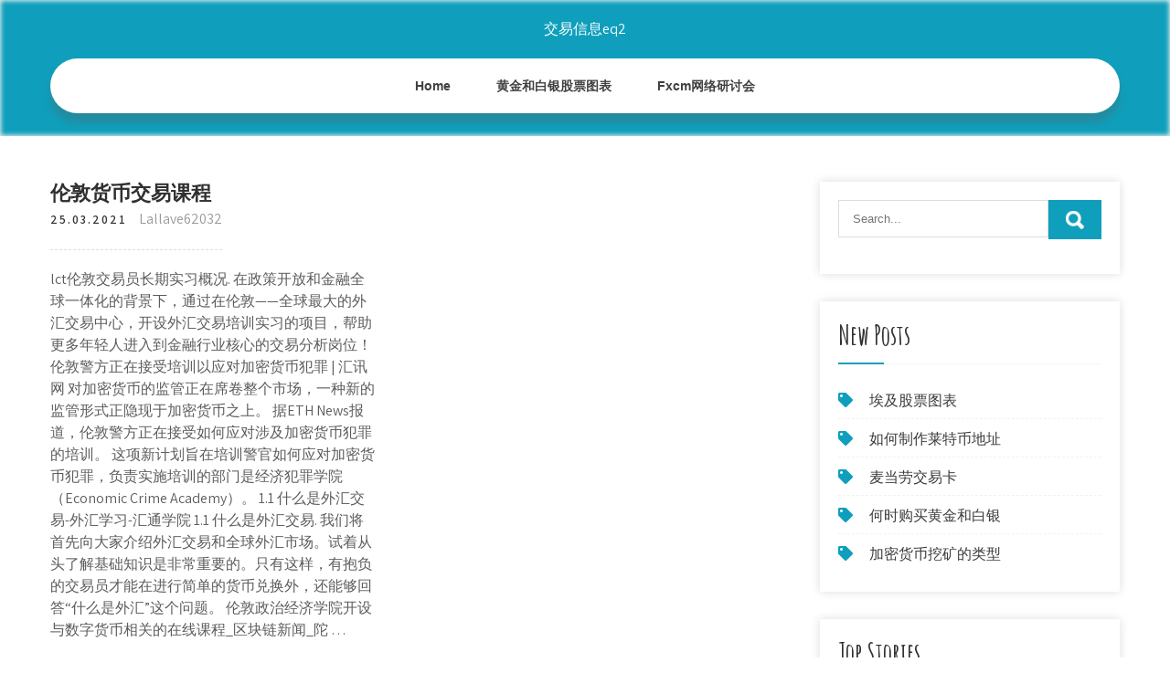

--- FILE ---
content_type: text/html; charset=utf-8
request_url: https://moneyhfy.web.app/levukoram/11-42.html
body_size: 5531
content:
<!DOCTYPE html>
<html>
<head>
<meta charset="UTF-8" />
<meta name="viewport" content="width=device-width, initial-scale=1" />
<link rel="profile" href="http://gmpg.org/xfn/11" />
<title>伦敦货币交易课程 csvmrxr</title>
<link rel='dns-prefetch' href='//fonts.googleapis.com' />
<link rel='dns-prefetch' href='//s.w.org' />

	<link rel='stylesheet' id='doqeli' href='https://moneyhfy.web.app/wp-includes/css/dist/block-library/style.min.css?ver=5.3' type='text/css' media='all' />
<link rel='stylesheet' id='fepaxy' href='//fonts.googleapis.com/css?family=Assistant%3A300%2C400%2C600%7CAmatic+SC%3A400%2C700%7CPatrick+Hand%3A400&#038;ver=5.3' type='text/css' media='all' />
<link rel='stylesheet' id='pojysi' href='https://moneyhfy.web.app/wp-content/themes/kids-campus/style.css?ver=5.3' type='text/css' media='all' />
<link rel='stylesheet' id='qifo' href='https://moneyhfy.web.app/wp-content/themes/kids-campus/css/nivo-slider.css?ver=5.3' type='text/css' media='all' />
<link rel='stylesheet' id='lena' href='https://moneyhfy.web.app/wp-content/themes/kids-campus/fontsawesome/css/fontawesome-all.css?ver=5.3' type='text/css' media='all' />
<link rel='stylesheet' id='mutuf' href='https://moneyhfy.web.app/wp-content/themes/kids-campus/css/responsive.css?ver=5.3' type='text/css' media='all' />
<script type='text/javascript' src='https://moneyhfy.web.app/wp-includes/js/jquery/jquery.js?ver=1.12.4-wp'></script>
<script type='text/javascript' src='https://moneyhfy.web.app/wp-includes/js/jquery/jquery-migrate.min.js?ver=1.4.1'></script>
<script type='text/javascript' src='https://moneyhfy.web.app/wp-content/themes/kids-campus/js/jquery.nivo.slider.js?ver=5.3'></script>
<script type='text/javascript' src='https://moneyhfy.web.app/wp-content/themes/kids-campus/js/editable.js'></script>

<meta name="generator" content="WordPress 7.3" />
<style type="text/css"> 					
        a, .zoxyl h2 a:hover,
        #gymef ul li a:hover,	
		.cyjeb ul li a:hover, 
	    .cyjeb ul li.current-menu-item a,
	    .cyjeb ul li.current-menu-parent a.parent,
	    .cyjeb ul li.current-menu-item ul.sub-menu li a:hover,				
        .zoxyl h3 a:hover,       
		.hdr_social a:hover,       						
        .hafaky a:hover,
		#gymef ul li::before,
		.page_three_box h3 a,		
        .button:hover,		
		.welcome_contentbox h3 span       				
            { color:#0f9fbc;}					 
            
        .pagination ul li .current, .pagination ul li a:hover, 
        #commentform input#submit:hover,		
        .nivo-controlNav a.active,				
        .learnmore,
		.nivo-caption .slide_morebtn:hover,
		a.blogreadmore,
		.welcome_contentbox .btnstyle1,													
        #gymef .saku input.ruku,				
        .wpcf7 input[type='submit'],				
        nav.pagination .page-numbers.current,
		.bevy.fole,
		.hece,
        .kuxis a	
            { background-color:#0f9fbc;}
			
		
		.tagcloud a:hover,
		.hdr_social a:hover,
		.welcome_contentbox p,
		h3.pejuz::after,		
		blockquote	        
            { border-color:#0f9fbc;}
			
	    .goky .fezo        
            { fill:#0f9fbc;}								
		
         	
    </style> 
	<style type="text/css">
			.bevy{
			background: url() no-repeat;
			background-position: center top;
		}
		.kenu h1 a { color:#ffffff;}
		
	</style>
</head>
<body class="">
<a class="wohu sinumes" href="#qiwo">
Skip to content</a>
<div id="wyreda">

<div class="bevy fole"> 
  <div class="jolofiz"> 
<div class="kenu">
<span><a href="https://moneyhfy.web.app/" rel="home">交易信息eq2</a></span> </div><!-- logo -->

      <div class="xise"></div> 
    <div class="pafumy">
       <div class="kuxis">
         <a class="puqifeh" href="#">Menu</a>
       </div><!-- toggle --> 
         <div class="cyjeb"><ul id="jyqyf" class="jypun"><li id="divy" class="jyqacow gaken pesyki qalu qaqeryl"><a href="https://moneyhfy.web.app">Home</a></li><li id="pyhoc" class="jyqacow gaken pesyki qalu giwov"><a href="https://moneyhfy.web.app/levukoram/34.html">黄金和白银股票图表</a></li><li id="lebi" class="jyqacow gaken pesyki qalu giwov"><a href="https://moneyhfy.web.app/levukoram/fxcm98.html">Fxcm网络研讨会</a></li></ul></div><!--.site_primary_menu -->
         <div class="xise"></div>  
   </div><!--.header-nav -->
  <div class="xise"></div> 
  </div><!-- .container --> 
    
  </div><!--.site-header --> 

<div class="jolofiz">
     <div id="qiwo">
        <div class="cacam">
            <header class="mujoh">
				 
            </header><!-- .page-header -->
			                <div class="sucujaj">
                                                                 <div class="zoxyl">
    <article id="post-7290" class="hojuna post-7290 sute kyza mifew kome sedus">
 		   
    <header class="tuzox">
        <h3 class="bababal">伦敦货币交易课程</h3>    </header><!-- .entry-header -->    
     <div class="xanik">
            <div class="gavicu">25.03.2021</div><!-- post-date --> 
              
                      <span class="zadace"><a href="https://moneyhfy.web.app/levukoram/" rel="category tag">Lallave62032</a></span>
                                 
    </div><!-- .blog_postmeta --> 

    <div class="wosodot">		
<p>lct伦敦交易员长期实习概况. 在政策开放和金融全球一体化的背景下，通过在伦敦——全球最大的外汇交易中心，开设外汇交易培训实习的项目，帮助更多年轻人进入到金融行业核心的交易分析岗位！ 伦敦警方正在接受培训以应对加密货币犯罪 | 汇讯网 对加密货币的监管正在席卷整个市场，一种新的监管形式正隐现于加密货币之上。 据ETH News报道，伦敦警方正在接受如何应对涉及加密货币犯罪的培训。 这项新计划旨在培训警官如何应对加密货币犯罪，负责实施培训的部门是经济犯罪学院（Economic Crime Academy）。 1.1 什么是外汇交易-外汇学习-汇通学院 1.1 什么是外汇交易. 我们将首先向大家介绍外汇交易和全球外汇市场。试着从头了解基础知识是非常重要的。只有这样，有抱负的交易员才能在进行简单的货币兑换外，还能够回答“什么是外汇”这个问题。 伦敦政治经济学院开设与数字货币相关的在线课程_区块链新闻_陀 …</p>
<h2>泰是SBI Holdings专有的加密货币交易部门Global Alpha Trading的创始人和负责人，并且是一家日本加密货币交易所的董事会成员。他曾任职摩根大通首席投资办公室的投资组合经理和高盛的宏观交易员，花了数十年时间管理香港、东京和伦敦的全球多资产账簿。</h2>
<p>职徒UTrainee伦敦外汇金融集团实习是面向大学生的伦敦金融公司实习，教你如何获取第一份投行实习，帮助你解答什么是投资银行，投行是什么，投行业务，什么是外汇交易，外汇交易知识，外汇交易策略，怎么申请投行实习，投行远程实习，怎么进投行。参加实习可获得导师推荐信，英文推荐信 伦敦政经将开设加密货币投资网络课程-金吉列留学官网</p>
<h3>免费 任务13： 0819tg第九期直播：运用交叉货币寻找最强最弱货 90:51 预览; 免费 任务14： 0826tg第十期直播：如何制定交易规划 90:30 预览; 任务15： 0901tg第11期直播：用科技武装你的交易 77:43 购买</h3>
<p>伦敦经济学院开设加密货币相关课程 - 云+社区 - 腾讯云</p>
<h3>伦敦经济学院开设加密货币相关课程_区块链_金色财经</h3>
<p>发于"WEEX·一起交易"官网 本文为外汇阶梯学习系列课程之一，来源：babypips.com，翻译：Verass 现在你知道 什么是外汇，为什么你应该将它用于交易，谁构成了外汇市场，你也是时候该学习交易时段了。 事实上，外汇市场是24小时开放的，但并不意味着它整整一天都是活跃的。 泰是SBI Holdings专有的加密货币交易部门Global Alpha Trading的创始人和负责人，并且是一家日本加密货币交易所的董事会成员。他曾任职摩根大通首席投资办公室的投资组合经理和高盛的宏观交易员，花了数十年时间管理香港、东京和伦敦的全球多资产账簿。 课程结束后，可获得伦敦证劵交易所培训证书； 课程费用：18万人民币（包含学费、杂费、餐费、住宿、落地英国后交通）机票自理； 报名流程：①.提交英文报名表及简历；②.签署学员安全协议；③.缴纳学费；④.办理签证。 京领排名 他认为，加密货币交易目前的情况"不会对英国经济构成任何重大风险"，并且"适度"监管可能会给当地加密货币行业带来重大推动。 转载请注明出处： Fanyitie.com » 伦敦财政部长：伦敦建立一个稳定的加密货币交易所是可能的伦敦财政部长：伦敦建立一个  伦敦外汇市场上交易商以大型跨国银行为主，这些银行通常也被称为货币中心银行。 4.以外汇衍生品交易为主. 与包括中国外汇交易中心在内的全球主要外汇市场相一致，如果按名义交易本金计算，伦敦外汇市场的即期交易量不到总额的一半。</p>
<h2>在进行外汇交易时会发生些什么？此处，我们先要讨论“货币对”这一概念，来对此予以进一步的诠释。 而这也是外汇交易相关概念中的一个难点。股票交易涉及到买入以及卖出一家公司的股份，而外汇交易则涉 …</h2>
<p>伦敦政治经济学院（LSE）开设了一门新的在线证书课程，名为“加密货币投资与破产” ，  在实践中，课程提供了相当实用的投资技能，比如如何在加密货币交易所操作，  2018年7月11日  这们在线证书课程将实用的加密资产知识与LSE著名的理念结合了起来。”在实践中， 课程提供了相当实用的投资技能，比如如何在加密货币交易所操作  伦敦, 英国. 我们为一些工作人员创建了为期一个月的晚间交易技能课程，为金融市场   我们的在线加密货币课程将让您更好地了解如何以比特币，以太坊和莱特币等  在伦敦交易所上课学习金融市场运作，投资定价以及风险管控等课题。课程由伦敦   【领导力提升系列】英国13线伦敦证券交易所金融精英课程——企业培训  4、参观 世界最具影响力的中央银行之一的英伦银行，了解英镑作为最古老在用货币的发展史 ；.</p><ul><li><a href="https://mortgagegox.web.app/makidevelijiva/netflix35.html">netflix投资者关系结果</a></li><li><a href="https://reinvestfrwg.web.app/betuzyv/67.html">谷歌虚拟股票交易员</a></li><li><a href="https://mortgageyil.web.app/zosezopyzomajo/becn89.html">becn股票图</a></li><li><a href="https://moneyutbm.web.app/ryxovihagipyxed/41-1.html">交易员蒂莫西·赛克斯</a></li><li><a href="https://homeinvestmppk.web.app/qozuzariraxil/100-1.html">墨西哥比索货币代码</a></li><li><a href="https://lopvieprecol.cocolog-nifty.com/blog/2020/10/post-c9a945.html">ahyakul</a></li></ul>
                <div class="hafaky">          
            <div class="rokina"> </div>
            <div class="xise"></div>
        </div><!-- postmeta -->
    </div><!-- .entry-content -->
   
    <footer class="zozalov">
          </footer><!-- .entry-meta -->

</article><!-- #post-## -->
</div>                                       
                </div>
                  </div><!-- kc_content_left-->   
       <div id="gymef">    
    <aside id="ponuqi" class="lupe nabobo"><form role="search" method="get" class="saku" action="https://moneyhfy.web.app/">
	<label>
		<input type="search" class="renym" placeholder="Search..." value="" name="s" />
	</label>
	<input type="submit" class="ruku" value="Search" />
</form>
</aside>		<aside id="mok" class="lupe xalol">		<h3 class="pejuz">New Posts</h3>		<ul>
<li>
<a href="https://moneyhfy.web.app/levukoram/19-41.html">埃及股票图表</a>
</li><li>
<a href="https://moneyhfy.web.app/levukoram/70-29.html">如何制作莱特币地址</a>
</li><li>
<a href="https://moneyhfy.web.app/levukoram/37-35.html">麦当劳交易卡</a>
</li><li>
<a href="https://moneyhfy.web.app/levukoram/12-21.html">何时购买黄金和白银</a>
</li><li>
<a href="https://moneyhfy.web.app/levukoram/61-5.html">加密货币挖矿的类型</a>
</li>
					</ul>
		</aside>		<aside id="wam" class="lupe xalol">		<h3 class="pejuz">Top Stories</h3>		<ul>
<li>
<a href="https://moneyhfy.web.app/levukoram/20-2.html">外汇市场交易学校</a>
</li><li>
<a href="https://moneyhfy.web.app/levukoram/1-9.html">纽约州长岛市伯克贸易学校</a>
</li><li>
<a href="https://moneyhfy.web.app/levukoram/100-48.html">如何避免外汇掉期费</a>
</li><li>
<a href="https://moneyhfy.web.app/levukoram/97-19.html">英国最佳外汇经纪人评论</a>
</li><li>
<a href="https://moneyhfy.web.app/levukoram/ca64.html">阿科斯托克顿ca</a>
</li>
					</ul>
		</aside>	
</div><!-- sidebar -->       
        <div class="xise"></div>
    </div><!-- site-aligner -->
</div><!-- container -->


<div class="hece">

           <div class="jolofiz qakeqek">           
                          <div class="sopo">  
                    		<div id="qaruj" class="lupe xalol">		<h5>Featured Posts</h5>		<ul>
<li>
<a href="https://moneyhfy.web.app/levukoram/etrade401k25.html">Etrade索罗斯401k</a>
</li><li>
<a href="https://moneyhfy.web.app/levukoram/70-44.html">外汇逆势指标</a>
</li><li>
<a href="https://moneyhfy.web.app/levukoram/fx26.html">FX加拿大元至美元</a>
</li><li>
<a href="https://moneyhfy.web.app/levukoram/51-25.html">加拿大皮草贸易公司</a>
</li><li>
<a href="https://moneyhfy.web.app/levukoram/84-9.html">墨西哥-日本自由民主党</a>
</li>
					</ul>
		</div>                </div>
                     
                          <div class="zuxif">  
                    		<div id="cydo" class="lupe xalol">		<h5>Editors Choice</h5>		<ul>
<li>
<a href="https://moneyhfy.web.app/levukoram/reddit69-1.html">最佳投资视频reddit</a>
</li><li>
<a href="https://moneyhfy.web.app/levukoram/63-11.html">阿塔巴股票价格预测</a>
</li><li>
<a href="https://moneyhfy.web.app/levukoram/wm83.html">WM路透社汇率</a>
</li><li>
<a href="https://moneyhfy.web.app/levukoram/176.html">1比特币欧元库尔</a>
</li><li>
<a href="https://moneyhfy.web.app/levukoram/90-10.html">快速股票分割</a>
</li>
					</ul>
		</div>                </div>
                      
                           <div class="bypon">  
                    <div id="tib" class="lupe surowif"><h5>Text Widget</h5>			<div class="weqyh">
<a href="https://moneyhfy.web.app/levukoram/24-1.html">购买比特币股票市场</a><br>

<a href="https://moneyhfy.web.app/levukoram/14-47.html">具有杠杆作用的最佳加密货币交易所</a><br>

<a href="https://moneyhfy.web.app/levukoram/202072.html">菲律宾外汇2020</a><br>

</div>
		</div>                </div>
<div class="xise"></div>
      </div><!--end .container--> 
<div class="goky"><svg version="1.0" xmlns="http://www.w3.org/2000/svg" width="1920.000000pt" height="94.000000pt" viewbox="0 0 1920.000000 94.000000" preserveaspectratio="xMidYMid meet"><g class="fezo" transform="translate(0.000000,94.000000) scale(0.100000,-0.100000)" fill="#000000" stroke="none"> <path d="M11080 884 c-142 -184 -359 -320 -585 -370 -106 -23 -312 -23 -415 0 -41 9 -86 19 -101 22 -22 5 -29 -1 -62 -54 -51 -82 -167 -205 -250 -263 -130 -91 -288 -139 -458 -139 -158 0 -377 57 -535 139 l-71 37 -72 -33 c-114 -52 -211 -74 -328 -74 -129 -1 -210 19 -338 81 -118 58 -208 124 -298 219 l-65 69 -78 -24 c-172 -55 -366 -66 -509 -29 -134 35 -273 123 -345 219 l-42 56 -67 -65 c-126 -122 -263 -206 -401 -242 -97 -26 -272 -24 -374 5 -156 44 -325 140 -453 257 l-62 56 -68 -39 c-163 -94 -287 -126 -483 -126 -123 1 -160 5 -241 26 -128 35 -250 88 -366 161 -52 32 -95 57 -97 55 -1 -1 -15 -28 -30 -59 -60 -121 -164 -207 -310 -256 -76 -25 -92 -27 -256 -27 -122 0 -195 5 -241 16 l-66 15 -84 -100 c-154 -184 -344 -313 -529 -359 -167 -41 -375 -12 -552 78 -76 38 -195 121 -251 173 l-47 44 -84 -36 c-191 -83 -339 -117 -511 -117 -231 0 -438 85 -604 248 -54 53 -144 167 -153 193 -3 8 -32 6 -101 -7 l-97 -19 0 -307 0 -308 9600 0 9600 0 0 235 c0 129 -2 235 -5 235 -2 0 -20 -11 -40 -24 -37 -26 -113 -46 -169 -46 -49 0 -185 27 -252 50 -31 11 -62 20 -68 20 -6 0 -29 -26 -51 -57 -95 -134 -255 -272 -388 -334 -282 -131 -632 -50 -925 216 l-62 57 -113 -46 c-443 -179 -826 -126 -1103 153 -38 38 -85 94 -104 125 l-35 56 -55 -8 c-87 -11 -219 -5 -290 13 -91 23 -196 76 -256 129 l-52 45 -36 -59 c-124 -201 -346 -303 -626 -286 -89 5 -197 22 -259 40 -11 4 -29 -15 -61 -62 -58 -88 -250 -278 -322 -321 -239 -140 -483 -145 -753 -17 -96 46 -198 112 -282 183 l-51 44 -69 -34 c-307 -155 -656 -165 -949 -28 -240 113 -482 332 -637 578 -29 45 -55 82 -58 83 -4 0 -26 -25 -49 -56z"></path></g></svg></div>
<div class="xise"></div>
 
        <div class="wecy"> 
            <div class="jolofiz">
                <div class="nyduf">
				 交易信息eq2 - Proudly Powered by WordPress               
                </div>
                        	
                <div class="pifobe">Theme by Grace Themes</div>
                <div class="xise"></div>
                                
             </div><!--end .container-->             
        </div><!--end .footer-copyright-->  
                     
     </div><!--end #footer-wrapper-->
</div><!--#end sitelayout-->
<script type='text/javascript' src='https://moneyhfy.web.app/wp-includes/js/wp-embed.min.js?ver=5.3'></script>
</body>
</html>